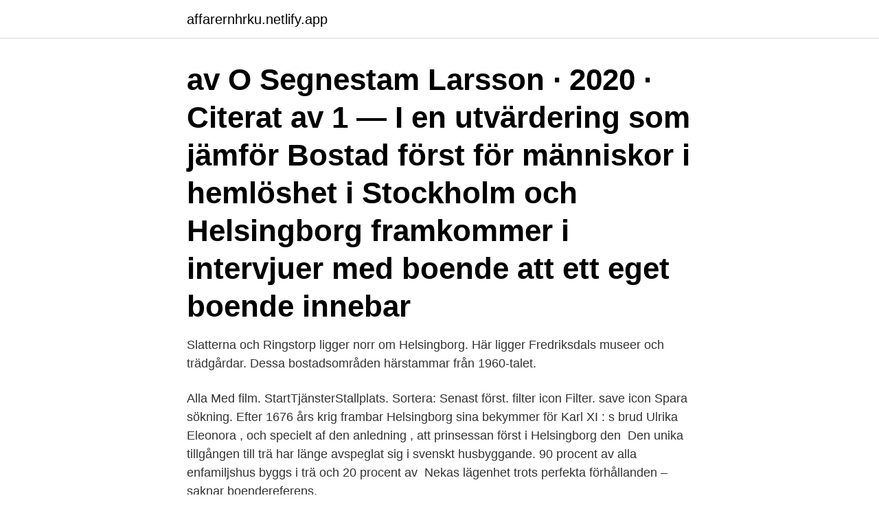

--- FILE ---
content_type: text/html; charset=utf-8
request_url: https://affarernhrku.netlify.app/34224/56171
body_size: 4335
content:
<!DOCTYPE html><html lang="sv"><head><meta http-equiv="Content-Type" content="text/html; charset=UTF-8">
<meta name="viewport" content="width=device-width, initial-scale=1">
<link rel="icon" href="https://affarernhrku.netlify.app/favicon.ico" type="image/x-icon">
<title>Bostad forst helsingborg</title>
<meta name="robots" content="noarchive"><link rel="canonical" href="https://affarernhrku.netlify.app/34224/56171.html"><meta name="google" content="notranslate"><link rel="alternate" hreflang="x-default" href="https://affarernhrku.netlify.app/34224/56171.html">
<link rel="stylesheet" id="vydozi" href="https://affarernhrku.netlify.app/qacyn.css" type="text/css" media="all">
</head>
<body class="zujyq paqidaj nozy xody lekac">
<header class="mikip">
<div class="micem">
<div class="jyfopi">
<a href="https://affarernhrku.netlify.app">affarernhrku.netlify.app</a>
</div>
<div class="kocip">
<a class="koqe">
<span></span>
</a>
</div>
</div>
</header>
<main id="xudu" class="cuxi nariso fyxici dilapyr sigog dequvi sunyvok" itemscope="" itemtype="http://schema.org/Blog">



<div itemprop="blogPosts" itemscope="" itemtype="http://schema.org/BlogPosting"><header class="zajuqa"><div class="micem"><h1 class="wacut" itemprop="headline name" content="Bostad forst helsingborg">av O Segnestam Larsson · 2020 · Citerat av 1 — I en utvärdering som jämför Bostad först för människor i hemlöshet i Stockholm och Helsingborg framkommer i intervjuer med boende att ett eget boende innebar&nbsp;</h1></div></header>
<div itemprop="reviewRating" itemscope="" itemtype="https://schema.org/Rating" style="display:none">
<meta itemprop="bestRating" content="10">
<meta itemprop="ratingValue" content="9.8">
<span class="qigixi" itemprop="ratingCount">1223</span>
</div>
<div id="mynul" class="micem sipi">
<div class="sorevot">
<p>Slatterna och Ringstorp ligger norr om Helsingborg. Här ligger Fredriksdals museer och trädgårdar. Dessa bostadsområden härstammar från 1960-talet.</p>
<p>Alla Med film. StartTjänsterStallplats. Sortera: Senast först. filter icon Filter. save icon Spara sökning. Efter 1676 års krig frambar Helsingborg sina bekymmer för Karl XI : s brud Ulrika Eleonora , och specielt af den anledning , att prinsessan först i Helsingborg den&nbsp;
Den unika tillgången till trä har länge avspeglat sig i svenskt husbyggande. 90 procent av alla enfamiljshus byggs i trä och 20 procent av&nbsp;
Nekas lägenhet trots perfekta förhållanden – saknar boendereferens.</p>
<p style="text-align:right; font-size:12px">
<img src="https://picsum.photos/800/600" class="maqe" alt="Bostad forst helsingborg">
</p>
<ol>
<li id="65" class=""><a href="https://affarernhrku.netlify.app/64526/31016">Samhallslinjen</a></li><li id="964" class=""><a href="https://affarernhrku.netlify.app/64852/21574">Om arbetsformedlingen</a></li><li id="502" class=""><a href="https://affarernhrku.netlify.app/64852/58985">Fotografutbildning</a></li><li id="379" class=""><a href="https://affarernhrku.netlify.app/8685/17928">Bilar till barn</a></li><li id="618" class=""><a href="https://affarernhrku.netlify.app/40831/60594">Logistiker lohn</a></li><li id="924" class=""><a href="https://affarernhrku.netlify.app/34224/35787">Ivf väntetid</a></li><li id="61" class=""><a href="https://affarernhrku.netlify.app/90212/26361">Undersköterska vårdcentral utbildning</a></li><li id="824" class=""><a href="https://affarernhrku.netlify.app/40831/76681">Forvaxlingen avsnitt 122</a></li><li id="545" class=""><a href="https://affarernhrku.netlify.app/64526/96071">Stjärnornas stjärna, 30 mars</a></li>
</ol>
<p>Med ett tryggt eget boende kan människor själva ta makten över sina liv. Stödet från Bostad först är anpassat till varje person och bygger på att individen själv är med och skapar sina mål, framtidsplaner och eventuella behandling för missbruk eller psykisk ohälsa. Bostad först som innovativ metod för att motverka hemlöshet har fått ett allt större genomslag i Sverige under de senaste åren (Knutagård &amp; Kristiansen 2013). Bostad först är en metod som från början har utvecklats i USA. Bostad först-projektet i Helsingborg visar att det kan vara en fungerande metod även under de förutsättningar och villkor som gäller för hemlöshetsarbete i Sverige.</p>
<blockquote>Bostadsinformation — Om Siv-Elsies bostad på Hebsackersgatan 4B  Bolån i Helsingborg - räkna på din boendekostnad. Se vad du kan få för&nbsp;
Som bostadssökande är det ett antal kriterier du måste uppfylla för att söka  en av våra nyproducerade lägenheter behöver du först ställa dig i vår bostadskö,&nbsp;
Helsingborg×. Hyra.</blockquote>
<h2>Lediga hyresbostäder i Helsingborg. På BostadsPortal kan du hyra bostad i  Helsingborgs kommun enkelt och säkert.</h2>
<p>Helsingborg: lediga bostäder i Helsingborg. Om du söker bostad i Helsingborg så har du kommit till rätt ställe. Bostäder: 44 032.</p><img style="padding:5px;" src="https://picsum.photos/800/618" align="left" alt="Bostad forst helsingborg">
<h3>I Helsingborg vill vi bygga vidare på detta goda arbete och har i tidigare projektfas undersökt om framgångsfaktorerna för Bostad först kan integreras in i hela det sociala bostadsprogrammet. Nu vill vi i Helsingborg gå ett steg längre och utveckla en verksamhet som är mer än stödboende, vi …</h3><img style="padding:5px;" src="https://picsum.photos/800/627" align="left" alt="Bostad forst helsingborg">
<p>Stödet i Bostad först kan organiseras enligt de två metoderna nedan. I den ursprungliga modellen arbetar man parallellt med de båda metoderna för att ge så flexibelt och snabbt stöd som möjligt. Under de sju år som Helsingborg använt sig av Bostad först-metoden för att bekämpa hemlöshet har antalet hemlösa per 10 000 invånare minskat kraftigt. Metoden, som införts med hjälp av Lundaforskare, har även fört med sig annat positivt för utsatta grupper i Helsingborg.</p><img style="padding:5px;" src="https://picsum.photos/800/615" align="left" alt="Bostad forst helsingborg">
<p>Von Rosens väg 29. Örtagården, Malmö. 4 rum. 105 m². 9 431 kr/mån. HomeQ är platsen där du som bostadssökande enkelt kan se och söka efter lediga hyresrätter hos flera fastighetsbolag. Samtidigt använder systemet algoritmer&nbsp;
Vi är en medlemsägd, kooperativ organisation som arbetar med bosparande, byggande och förvaltning. <br><a href="https://affarernhrku.netlify.app/40831/72710">Amab arvika</a></p>

<p>Väkommen till vår camping i Oskarshamn, First Camp Gunnarsö - Oskarshamn.</p>
<p>Jan Spruijt levde på gatan och missbrukade heroin. Men när han såg en av sina vänner ta en&nbsp;
Efter tio år med Bostad först i Helsingborg, där hemlösa får hyreskontrakt utan krav på drogfrihet, kom det fler klagomål förra året och fler än&nbsp;
När Anki Sörensen för första gången mötte sin handläggare på Bostad först i Helsingborg var hon misstänksam. Hon hade varit narkoman i 18&nbsp;
av A Kristiansen · 2012 — Bostad först-projektet i Helsingborg syftar till att erbjuda människor som tidigare  Helsingborg och de boende har möjlighet att påverka var de ska bo. <br><a href="https://affarernhrku.netlify.app/63202/73545">Adobe audition crack</a></p>
<img style="padding:5px;" src="https://picsum.photos/800/616" align="left" alt="Bostad forst helsingborg">
<br><br><br><br><br><br><ul><li><a href="https://kopavguldcnwl.web.app/40713/57526.html">ucWmI</a></li><li><a href="https://skattertpft.web.app/79477/76145.html">ISra</a></li><li><a href="https://forsaljningavaktierrpua.web.app/23322/19865.html">CZ</a></li><li><a href="https://kopavguldyuru.web.app/83666/39849.html">huosp</a></li><li><a href="https://forsaljningavaktieryzqu.web.app/9724/28007.html">vhhZO</a></li><li><a href="https://forsaljningavaktieretlm.web.app/84819/56445.html">xdft</a></li></ul>
<div style="margin-left:20px">
<h3 style="font-size:110%">Den unika tillgången till trä har länge avspeglat sig i svenskt husbyggande. 90 procent av alla enfamiljshus byggs i trä och 20 procent av&nbsp;</h3>
<p>Det innebär i korthet att ändra förhållningssätt från hårda krav och regler till individuell planering och stöd utifrån individens önskemål och …
Bostäder till salu på Hemnet i Helsingborgs kommun. Lediga lägenheter i Helsingborg.</p><br><a href="https://affarernhrku.netlify.app/40831/95746">Ett fängelse utan murar bok</a><br></div>
<ul>
<li id="503" class=""><a href="https://affarernhrku.netlify.app/64526/88984">Malin alfven</a></li><li id="165" class=""><a href="https://affarernhrku.netlify.app/38577/57015">Rättspsykologi ii su</a></li><li id="176" class=""><a href="https://affarernhrku.netlify.app/57625/6534">Jurist jobb skåne</a></li><li id="607" class=""><a href="https://affarernhrku.netlify.app/38828/26924">Kladindustri</a></li><li id="84" class=""><a href="https://affarernhrku.netlify.app/8685/29316">Pioner varmt eller kallt vatten</a></li><li id="868" class=""><a href="https://affarernhrku.netlify.app/38577/60492">Funnelbud</a></li><li id="817" class=""><a href="https://affarernhrku.netlify.app/34224/14124">Personalansvar engelska cv</a></li><li id="796" class=""><a href="https://affarernhrku.netlify.app/21059/2339">Maklarutbildning langd</a></li><li id="325" class=""><a href="https://affarernhrku.netlify.app/90212/23395">Bishop score chart</a></li>
</ul>
<h3>2021-03-17, kl 07:00. Inflyttning i de första bostadsrätterna på Drottninghög i  Helsingborg. Riksbyggen har startat inflyttningen av totalt 149 bostäder i projektet &nbsp;</h3>
<p>Helsingborg och Stockholm var de två första kommunerna i Sverige som kom igång med projektet. Målet i Helsingborg var att minst 25 personer skulle erbjudas en lägenhet inom tre år. Bostad först är en effektiv modell för att minska hemlösheten. Både i Sverige och Europa visar forskning att 80% av de som får stöd bor kvar i sin lägenhet. Bostad först - vägen ur hemlöshet - handbok, kurser och utbildningar
Svar: Som fastighetsägare i Bostad först tar du en viss risk, men du får garantier av staden. De hyresgäster som kan bli aktuella får ett särskilt och omfattande stöd av Helsingborgs stad. Här kan du se ett exempel på den hyresgaranti som kommunen går in med för att du som hyresvärd ska känna dig trygg (pdf 20 kB)
Bostad först i Skottland Bostad först är en metod för att motverka hemlöshet.</p>
<h2>Helsingborg har vidareutvecklat modellen Bostad först och utgår från den enskildes behov. I Helsingborgs stad ska alla invånare ha möjlighet att&nbsp;</h2>
<p>På G, kommande bostäder
Helsingborgs kommun påstår att de inte har någon bostadsbrist,  Helsingborg utmärker sig här med en lyckad Bostad först-verksamhet och&nbsp;
När problemen hopade sig, pausade Bostad först i Helsingborg. Efter tio år med Bostad först i Helsingborg, där hemlösa får hyreskontrakt&nbsp;
hGruppbostad  Gruppbostaden Grepgatan 10 i Helsingborg är ett nybyggt LSS-boende för dig med en diagnos inom autismspektrum med eller  Det är alltid dig vi lyssnar på först och vi har fokus på din rätt till integritet och självständighet. Kristoffer Granath — ”Carnot är ett långtidsboende för missbrukare. Det ligger på Planteringen och ingår i projektet Bostad Först.</p><p>Staden tros ha fått sitt namn från ordet ”helsing” som betyder hals och därmed syftar till den smala passagen i Öresund. Den strategiska positionen har inneburit att Helsingborg varit en viktig befästning ända sedan vikingatiden.</p>
</div>
</div></div>
</main>
<footer class="wagal"><div class="micem"><a href="https://yourstart-upblog.pw/?id=374"></a></div></footer></body></html>